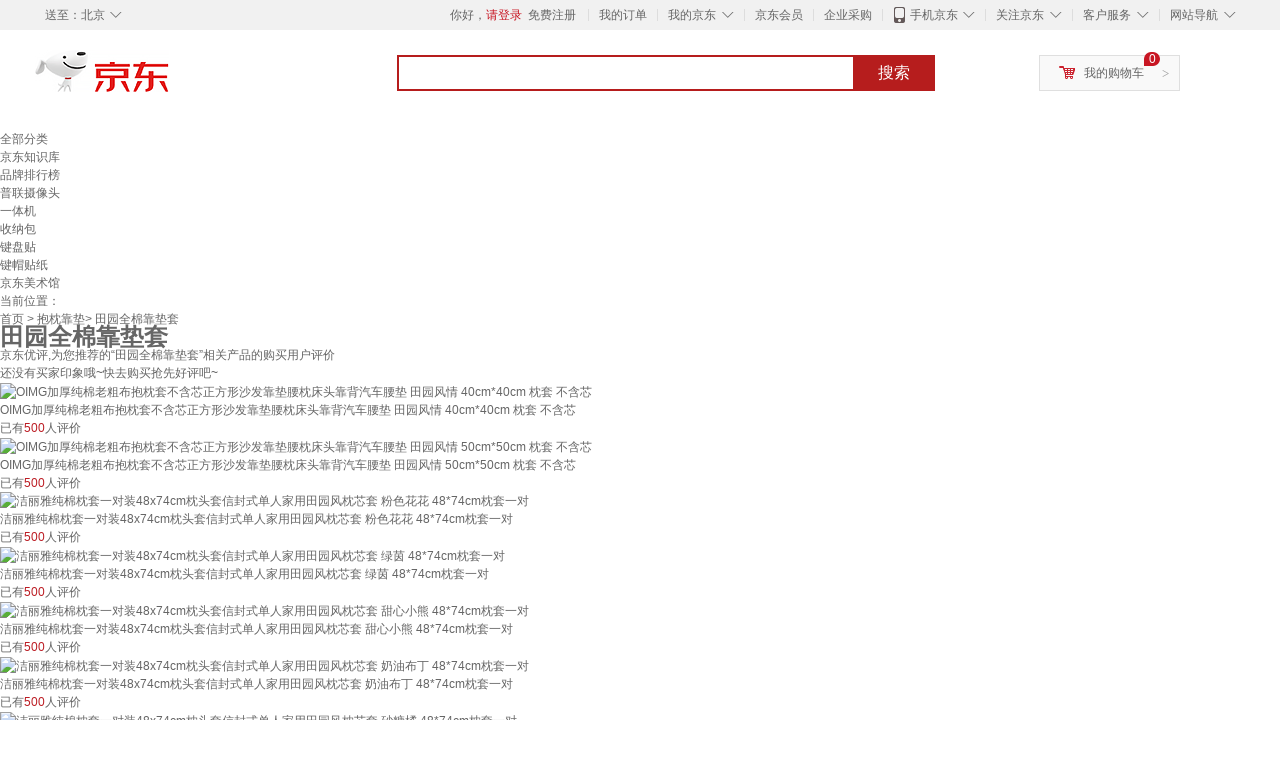

--- FILE ---
content_type: text/html;charset=UTF-8
request_url: https://yp.jd.com/1620ba856f4d52d49cf1.html
body_size: 10740
content:
<!DOCTYPE html>
<html lang="en">
<head>
<meta charset="UTF-8">
<title>【田园全棉靠垫套】田园全棉靠垫套哪款好？看实拍，买好货！- 京东优评</title>
<meta http-equiv="X-UA-Compatible" content="IE=edge, chrome=1">
<meta name="Keywords" content="田园全棉靠垫套，田园全棉靠垫套哪款好，田园全棉靠垫套图片" />
<meta name="description" content="京东JD.COM为您提供专业的田园全棉靠垫套哪款好的优评商品，从田园全棉靠垫套价格、田园全棉靠垫套品牌、图片、好评度等方面精选用户购买评价心得。京东优评，看实拍，买好货！" />
<meta name="mobile-agent" content="format=html5;url=//yp.m.jd.com/1620ba856f4d52d49cf1.html">
<meta name="applicable-device" content="pc">
<link rel="icon" href="//www.jd.com/favicon.ico" mce_href="//www.jd.com/favicon.ico" type="image/x-icon" />
<link rel="canonical" href="//yp.jd.com/1620ba856f4d52d49cf1.html"/>

    <link type="text/css" rel="stylesheet" href="//misc.360buyimg.com/jdf/1.0.0/unit/??ui-base/1.0.0/ui-base.css,shortcut/2.0.0/shortcut.css,global-header/1.0.0/global-header.css,myjd/2.0.0/myjd.css,nav/2.0.0/nav.css,shoppingcart/2.0.0/shoppingcart.css,global-footer/1.0.0/global-footer.css,service/1.0.0/service.css" />
    <link rel="stylesheet" href="//storage.jd.com/swm-stable/seo/pc/0.0.8/static/common/css/base_d4de097.css" />
<script type="text/javascript">window.pageConfig={compatible:!0,jdfVersion:"2.0.0"};</script>
<script type="text/javascript">var sUserAgent=navigator.userAgent.toLowerCase(),bIsIphoneOs="iphone os"==sUserAgent.match(/iphone os/i),bIsMidp="midp"==sUserAgent.match(/midp/i),bIsUc7="rv:1.2.3.4"==sUserAgent.match(/rv:1.2.3.4/i),bIsUc="ucweb"==sUserAgent.match(/ucweb/i),bIsAndroid="android"==sUserAgent.match(/android/i),bIsCE="windows ce"==sUserAgent.match(/windows ce/i),bIsWM="windows mobile"==sUserAgent.match(/windows mobile/i),currentUrl=window.location.href;if(bIsIphoneOs||bIsMidp||bIsUc7||bIsUc||bIsAndroid||bIsCE||bIsWM){var changeUrl="//yp.m.jd"+currentUrl.substring(currentUrl.indexOf(".com"));window.location.replace(changeUrl)}</script>
<script type="text/javascript">window.jdpts={},jdpts._st=(new Date).getTime();</script>




    <link rel="stylesheet" type="text/css" href="//storage.jd.com/swm-stable/seo/pc/0.0.8/static/components/banner/banner_3aa2d80.css" />
    <link rel="stylesheet" type="text/css" href="//storage.jd.com/swm-stable/seo/pc/0.0.8/static/components/targetGo/targetGo_f03a133.css" />
    <link rel="stylesheet" href="//storage.jd.com/swm-stable/seo/pc/0.0.8/widget/navitems/navitems_0281f90.css" />
    <link rel="stylesheet" href="//storage.jd.com/swm-stable/seo/pc/0.0.8/widget/breadcrumb/breadcrumb_8a5a4e9.css" />
    <link rel="stylesheet" href="//storage.jd.com/swm-stable/seo/pc/0.0.8/widget/adManage/adManage_442198c.css" />
    <link rel="stylesheet" href="//storage.jd.com/swm-stable/seo/pc/0.0.8/widget/recommend/recommend_cffe757.css" />
    <link rel="stylesheet" href="//storage.jd.com/swm-stable/seo/pc/0.0.8/widget/favourite/favourite_2361304.css" />
    <link rel="stylesheet" href="//storage.jd.com/swm-stable/seo/pc/0.0.8/widget/more/more_d584b78.css" />
    <link rel="stylesheet" href="//storage.jd.com/swm-stable/seo/pc/0.0.8/widget/moreKeywords/moreKeywords_3850427.css" />
</head>
<body>
<div id="shortcut-2014">
	<div class="w">
    	<ul class="fl">
    		<li class="dorpdown" id="ttbar-mycity"></li>
    	</ul>
    	<ul class="fr">
			<li class="fore1" id="ttbar-login">
				<a href="javascript:login();" class="link-login">你好，请登录</a>&nbsp;&nbsp;<a href="javascript:regist();" class="link-regist style-red">免费注册</a>
			</li>
			<li class="spacer"></li>
			<li class="fore2">
				<div class="dt">
					<a target="_blank" href="//order.jd.com/center/list.action">我的订单</a>
				</div>
			</li>
			<li class="spacer"></li>
			<li class="fore3 dorpdown" id="ttbar-myjd">
				<div class="dt cw-icon">
					<i class="ci-right"><s>◇</s></i>
					<a target="_blank" href="//home.jd.com/">我的京东</a>
				</div>
				<div class="dd dorpdown-layer"></div>
			</li>
			<li class="spacer"></li>
			<li class="fore4" id="ttbar-member">
				<div class="dt">
					<a target="_blank" href="//vip.jd.com/">京东会员</a>
				</div>
			</li>
			<li class="spacer"></li>
			<li class="fore5" id="ttbar-ent">
				<div class="dt">
					<a target="_blank" href="//b.jd.com/">企业采购</a>
				</div>
			</li>
			<li class="spacer"></li>
			<li class="fore6 dorpdown" id="ttbar-apps">
				<div class="dt cw-icon">
					<i class="ci-left"></i>
					<i class="ci-right"><s>◇</s></i>
					<a target="_blank" href="//app.jd.com/">手机京东</a>
				</div>
			</li>
			<li class="spacer"></li>
			<li class="fore7 dorpdown" id="ttbar-atte">
				<div class="dt cw-icon">
					<i class="ci-right"><s>◇</s></i>关注京东
				</div>	
			</li>
			<li class="spacer"></li>
			<li class="fore8 dorpdown" id="ttbar-serv">
				<div class="dt cw-icon">
					<i class="ci-right"><s>◇</s></i>客户服务
				</div>
				<div class="dd dorpdown-layer"></div>
			</li>
			<li class="spacer"></li>
			<li class="fore9 dorpdown" id="ttbar-navs">
				<div class="dt cw-icon">
					<i class="ci-right"><s>◇</s></i>网站导航
				</div>
				<div class="dd dorpdown-layer"></div>
			</li>
    	</ul>
		<span class="clr"></span>
    </div>
</div>
<div id="o-header-2013"><div id="header-2013" style="display:none;"></div></div>
<div class="w">
    <div id="logo-2014">
    	<a href="//www.jd.com/" class="logo">京东</a>
    </div>
    <div id="search-2014" >
		<ul id="shelper" class="hide"></ul>
		<div class="form">
			<input type="text" onkeydown="javascript:if(event.keyCode==13) search('key');" autocomplete="off" id="key" accesskey="s" class="text" />
			<button onclick="search('key');return false;" class="button cw-icon"><i></i>搜索</button>
		</div>
    </div>
    <div id="settleup-2014" class="dorpdown">
		<div class="cw-icon">
			<i class="ci-left"></i>
			<i class="ci-right">&gt;</i>
			<a target="_blank" href="//cart.jd.com/cart.action">我的购物车</a>
		</div>
		<div class="dorpdown-layer">
			<div class="spacer"></div>
			<div id="settleup-content">
				<span class="loading"></span>
			</div>
		</div>
	</div>
    <div id="hotwords-2014"></div>
    <span class="clr"></span>
</div>
<div id="navitems" class="clearfix">
    <ul>
                <li><a target="_blank" href="http://yp.jd.com/sitemap.html">全部分类</a></li>
                <li><a target="_blank" href="http://yp.jd.com/zhishi_sitemap.html">京东知识库</a></li>
                <li><a target="_blank" href="http://yp.jd.com/brand_sitemap.html">品牌排行榜</a></li>
                <li><a target="_blank" href="https://item.jd.com/product/BRV_ljFuuwc9r96pFV2kgQ.html">普联摄像头</a></li>
                <li><a target="_blank" href="https://club.jd.com/remarklist/pAikChMPn_f8isRvQn4s7g.html">一体机</a></li>
                <li><a target="_blank" href="https://club.jd.com/remarklist/we9HIKMISJ2Cg-xdGejsFA.html">收纳包</a></li>
                <li><a target="_blank" href="https://club.jd.com/remarklist/Lq4tUL9t6jVBzo6nQNq06g.html">键盘贴</a></li>
                <li><a target="_blank" href="https://club.jd.com/commentdetail/Lq4tUL9t6jVBzo6nQNq06g_2125c4d26da1353b362075d40ad970a6.html">键帽贴纸</a></li>
                <li><a target="_blank" href="https://museum.jd.com/">京东美术馆</a></li>
            </ul>
</div>
<div class="breadcrumb defineDiv">
    <dl class="brd">
        <dt>当前位置：</dt>
        <dd><a href="/">首页</a> &gt; <a href='//yp.jd.com/list/1620_1621_1633.html'>抱枕靠垫</a>&gt; 田园全棉靠垫套</dd>
    </dl>
</div>
<!--顶部banner通栏-->
<div class="banner-ad-width">
    <div class="banner-ad-top-wrap extra-margin">
    <a href="javascript:void(0);" class="ad-jump" target="_blank">
        <img src="" alt="" id="adTop" class="hide">
    </a>
</div>
</div>
<!--顶部banner通栏--><div class="defineDiv" id="recommend">
	<div class="defineDiv name">
		<h1 class="tag0">
			<span class="span1">
				<span class="span2">
					田园全棉靠垫套
				</span>
			</span>
		</h1>
	</div>
	<p class="tag1">京东优评,为您推荐的“田园全棉靠垫套”相关产品的购买用户评价</p>
	<p class="tag2">
		还没有买家印象哦~快去购买抢先好评吧~
	    </p>
</div><div id="more" class="defineDiv">
		<div class="moreItem">
		<ul class="clearfix">
												<li>
				<div class="item cps-wrap">
					<div class="itemImg">
						<a  target="_blank" title="OIMG加厚纯棉老粗布抱枕套不含芯正方形沙发靠垫腰枕床头靠背汽车腰垫 田园风情 40cm*40cm 枕套 不含芯" href="https://item.jd.com/10057634865958.html">
	                        <img alt="OIMG加厚纯棉老粗布抱枕套不含芯正方形沙发靠垫腰枕床头靠背汽车腰垫 田园风情 40cm*40cm 枕套 不含芯" data-lazy-img-self="//img12.360buyimg.com/n2/jfs/t1/235981/27/14008/208349/65f10bc5F6b64ab55/c3f72f344ef081e2.jpg" class="selfLazy"/>
	                    </a>
					</div>
					<div class="itemName">
						<a  target="_blank" title="OIMG加厚纯棉老粗布抱枕套不含芯正方形沙发靠垫腰枕床头靠背汽车腰垫 田园风情 40cm*40cm 枕套 不含芯" href="https://item.jd.com/10057634865958.html">
	                        <em>OIMG加厚纯棉老粗布抱枕套不含芯正方形沙发靠垫腰枕床头靠背汽车腰垫 田园风情 40cm*40cm 枕套 不含芯</em>
	                    </a>
					</div>
					<div class="price itemPrice" data-sid="10057634865958">
						<div id="moreItemPrice">
							<strong></strong>
						</div>
						<div id="moreItemNum">
							<span>已有<span style='color: #bc1d24;'>500</span>人评价</span>
						</div>
					</div>
				</div>
			</li>
												<li>
				<div class="item cps-wrap">
					<div class="itemImg">
						<a  target="_blank" title="OIMG加厚纯棉老粗布抱枕套不含芯正方形沙发靠垫腰枕床头靠背汽车腰垫 田园风情 50cm*50cm 枕套 不含芯" href="https://item.jd.com/10057634865962.html">
	                        <img alt="OIMG加厚纯棉老粗布抱枕套不含芯正方形沙发靠垫腰枕床头靠背汽车腰垫 田园风情 50cm*50cm 枕套 不含芯" data-lazy-img-self="//img12.360buyimg.com/n2/jfs/t1/235981/27/14008/208349/65f10bc5F6b64ab55/c3f72f344ef081e2.jpg" class="selfLazy"/>
	                    </a>
					</div>
					<div class="itemName">
						<a  target="_blank" title="OIMG加厚纯棉老粗布抱枕套不含芯正方形沙发靠垫腰枕床头靠背汽车腰垫 田园风情 50cm*50cm 枕套 不含芯" href="https://item.jd.com/10057634865962.html">
	                        <em>OIMG加厚纯棉老粗布抱枕套不含芯正方形沙发靠垫腰枕床头靠背汽车腰垫 田园风情 50cm*50cm 枕套 不含芯</em>
	                    </a>
					</div>
					<div class="price itemPrice" data-sid="10057634865962">
						<div id="moreItemPrice">
							<strong></strong>
						</div>
						<div id="moreItemNum">
							<span>已有<span style='color: #bc1d24;'>500</span>人评价</span>
						</div>
					</div>
				</div>
			</li>
												<li>
				<div class="item cps-wrap">
					<div class="itemImg">
						<a  target="_blank" title="洁丽雅纯棉枕套一对装48x74cm枕头套信封式单人家用田园风枕芯套 粉色花花 48*74cm枕套一对" href="https://item.jd.com/10093435034319.html">
	                        <img alt="洁丽雅纯棉枕套一对装48x74cm枕头套信封式单人家用田园风枕芯套 粉色花花 48*74cm枕套一对" data-lazy-img-self="//img12.360buyimg.com/n2/jfs/t1/129562/25/37899/146891/6576d0beF068ed9d1/48e6714c033dd3fd.jpg" class="selfLazy"/>
	                    </a>
					</div>
					<div class="itemName">
						<a  target="_blank" title="洁丽雅纯棉枕套一对装48x74cm枕头套信封式单人家用田园风枕芯套 粉色花花 48*74cm枕套一对" href="https://item.jd.com/10093435034319.html">
	                        <em>洁丽雅纯棉枕套一对装48x74cm枕头套信封式单人家用田园风枕芯套 粉色花花 48*74cm枕套一对</em>
	                    </a>
					</div>
					<div class="price itemPrice" data-sid="10093435034319">
						<div id="moreItemPrice">
							<strong></strong>
						</div>
						<div id="moreItemNum">
							<span>已有<span style='color: #bc1d24;'>500</span>人评价</span>
						</div>
					</div>
				</div>
			</li>
												<li>
				<div class="item cps-wrap">
					<div class="itemImg">
						<a  target="_blank" title="洁丽雅纯棉枕套一对装48x74cm枕头套信封式单人家用田园风枕芯套 绿茵 48*74cm枕套一对" href="https://item.jd.com/10093435003608.html">
	                        <img alt="洁丽雅纯棉枕套一对装48x74cm枕头套信封式单人家用田园风枕芯套 绿茵 48*74cm枕套一对" data-lazy-img-self="//img12.360buyimg.com/n2/jfs/t1/225229/12/7483/146219/6576d008F5abef429/d1d4ff47a3891de8.jpg" class="selfLazy"/>
	                    </a>
					</div>
					<div class="itemName">
						<a  target="_blank" title="洁丽雅纯棉枕套一对装48x74cm枕头套信封式单人家用田园风枕芯套 绿茵 48*74cm枕套一对" href="https://item.jd.com/10093435003608.html">
	                        <em>洁丽雅纯棉枕套一对装48x74cm枕头套信封式单人家用田园风枕芯套 绿茵 48*74cm枕套一对</em>
	                    </a>
					</div>
					<div class="price itemPrice" data-sid="10093435003608">
						<div id="moreItemPrice">
							<strong></strong>
						</div>
						<div id="moreItemNum">
							<span>已有<span style='color: #bc1d24;'>500</span>人评价</span>
						</div>
					</div>
				</div>
			</li>
												<li>
				<div class="item cps-wrap">
					<div class="itemImg">
						<a  target="_blank" title="洁丽雅纯棉枕套一对装48x74cm枕头套信封式单人家用田园风枕芯套 甜心小熊 48*74cm枕套一对" href="https://item.jd.com/10093435034314.html">
	                        <img alt="洁丽雅纯棉枕套一对装48x74cm枕头套信封式单人家用田园风枕芯套 甜心小熊 48*74cm枕套一对" data-lazy-img-self="//img12.360buyimg.com/n2/jfs/t1/231916/31/6957/110675/6576cf81Ffd243fc1/43e7579668dd5ac8.jpg" class="selfLazy"/>
	                    </a>
					</div>
					<div class="itemName">
						<a  target="_blank" title="洁丽雅纯棉枕套一对装48x74cm枕头套信封式单人家用田园风枕芯套 甜心小熊 48*74cm枕套一对" href="https://item.jd.com/10093435034314.html">
	                        <em>洁丽雅纯棉枕套一对装48x74cm枕头套信封式单人家用田园风枕芯套 甜心小熊 48*74cm枕套一对</em>
	                    </a>
					</div>
					<div class="price itemPrice" data-sid="10093435034314">
						<div id="moreItemPrice">
							<strong></strong>
						</div>
						<div id="moreItemNum">
							<span>已有<span style='color: #bc1d24;'>500</span>人评价</span>
						</div>
					</div>
				</div>
			</li>
												<li>
				<div class="item cps-wrap">
					<div class="itemImg">
						<a  target="_blank" title="洁丽雅纯棉枕套一对装48x74cm枕头套信封式单人家用田园风枕芯套 奶油布丁 48*74cm枕套一对" href="https://item.jd.com/10093435003610.html">
	                        <img alt="洁丽雅纯棉枕套一对装48x74cm枕头套信封式单人家用田园风枕芯套 奶油布丁 48*74cm枕套一对" data-lazy-img-self="//img12.360buyimg.com/n2/jfs/t1/231494/31/7097/120169/6576cfd4Fca7d2e05/61a7425a3d98c473.jpg" class="selfLazy"/>
	                    </a>
					</div>
					<div class="itemName">
						<a  target="_blank" title="洁丽雅纯棉枕套一对装48x74cm枕头套信封式单人家用田园风枕芯套 奶油布丁 48*74cm枕套一对" href="https://item.jd.com/10093435003610.html">
	                        <em>洁丽雅纯棉枕套一对装48x74cm枕头套信封式单人家用田园风枕芯套 奶油布丁 48*74cm枕套一对</em>
	                    </a>
					</div>
					<div class="price itemPrice" data-sid="10093435003610">
						<div id="moreItemPrice">
							<strong></strong>
						</div>
						<div id="moreItemNum">
							<span>已有<span style='color: #bc1d24;'>500</span>人评价</span>
						</div>
					</div>
				</div>
			</li>
												<li>
				<div class="item cps-wrap">
					<div class="itemImg">
						<a  target="_blank" title="洁丽雅纯棉枕套一对装48x74cm枕头套信封式单人家用田园风枕芯套 砂糖橘 48*74cm枕套一对" href="https://item.jd.com/10093435034311.html">
	                        <img alt="洁丽雅纯棉枕套一对装48x74cm枕头套信封式单人家用田园风枕芯套 砂糖橘 48*74cm枕套一对" data-lazy-img-self="//img12.360buyimg.com/n2/jfs/t1/237572/16/6091/147546/6576cfbdF349d8856/b8c0e8a3f870bfab.jpg" class="selfLazy"/>
	                    </a>
					</div>
					<div class="itemName">
						<a  target="_blank" title="洁丽雅纯棉枕套一对装48x74cm枕头套信封式单人家用田园风枕芯套 砂糖橘 48*74cm枕套一对" href="https://item.jd.com/10093435034311.html">
	                        <em>洁丽雅纯棉枕套一对装48x74cm枕头套信封式单人家用田园风枕芯套 砂糖橘 48*74cm枕套一对</em>
	                    </a>
					</div>
					<div class="price itemPrice" data-sid="10093435034311">
						<div id="moreItemPrice">
							<strong></strong>
						</div>
						<div id="moreItemNum">
							<span>已有<span style='color: #bc1d24;'>500</span>人评价</span>
						</div>
					</div>
				</div>
			</li>
												<li>
				<div class="item cps-wrap">
					<div class="itemImg">
						<a  target="_blank" title="Ekelund 抱枕瑞典美式田园纯棉提花腰枕客厅沙发靠垫含芯可拆洗抱枕套 罗斯玛 30*50cm含芯" href="https://item.jd.com/26604208002.html">
	                        <img alt="Ekelund 抱枕瑞典美式田园纯棉提花腰枕客厅沙发靠垫含芯可拆洗抱枕套 罗斯玛 30*50cm含芯" data-lazy-img-self="//img12.360buyimg.com/n2/jfs/t1/385449/30/2640/310022/6959d6b8F212db38b/c248f746ac1e428b.jpg" class="selfLazy"/>
	                    </a>
					</div>
					<div class="itemName">
						<a  target="_blank" title="Ekelund 抱枕瑞典美式田园纯棉提花腰枕客厅沙发靠垫含芯可拆洗抱枕套 罗斯玛 30*50cm含芯" href="https://item.jd.com/26604208002.html">
	                        <em>Ekelund 抱枕瑞典美式田园纯棉提花腰枕客厅沙发靠垫含芯可拆洗抱枕套 罗斯玛 30*50cm含芯</em>
	                    </a>
					</div>
					<div class="price itemPrice" data-sid="26604208002">
						<div id="moreItemPrice">
							<strong></strong>
						</div>
						<div id="moreItemNum">
							<span>已有<span style='color: #bc1d24;'>500</span>人评价</span>
						</div>
					</div>
				</div>
			</li>
												<li>
				<div class="item cps-wrap">
					<div class="itemImg">
						<a  target="_blank" title="Ekelund 抱枕瑞典美式田园纯棉提花腰枕客厅沙发靠垫含芯可拆洗抱枕套 安博洛 30*50cm含芯" href="https://item.jd.com/26604208001.html">
	                        <img alt="Ekelund 抱枕瑞典美式田园纯棉提花腰枕客厅沙发靠垫含芯可拆洗抱枕套 安博洛 30*50cm含芯" data-lazy-img-self="//img12.360buyimg.com/n2/jfs/t1/381413/17/15497/302376/6959d6b3Ff9ded65c/de991bc10f30189c.jpg" class="selfLazy"/>
	                    </a>
					</div>
					<div class="itemName">
						<a  target="_blank" title="Ekelund 抱枕瑞典美式田园纯棉提花腰枕客厅沙发靠垫含芯可拆洗抱枕套 安博洛 30*50cm含芯" href="https://item.jd.com/26604208001.html">
	                        <em>Ekelund 抱枕瑞典美式田园纯棉提花腰枕客厅沙发靠垫含芯可拆洗抱枕套 安博洛 30*50cm含芯</em>
	                    </a>
					</div>
					<div class="price itemPrice" data-sid="26604208001">
						<div id="moreItemPrice">
							<strong></strong>
						</div>
						<div id="moreItemNum">
							<span>已有<span style='color: #bc1d24;'>500</span>人评价</span>
						</div>
					</div>
				</div>
			</li>
												<li>
				<div class="item cps-wrap">
					<div class="itemImg">
						<a  target="_blank" title="Ekelund 抱枕瑞典美式田园纯棉提花腰枕客厅沙发靠垫含芯可拆洗抱枕套 安博洛 45*45cm含芯" href="https://item.jd.com/65364123811.html">
	                        <img alt="Ekelund 抱枕瑞典美式田园纯棉提花腰枕客厅沙发靠垫含芯可拆洗抱枕套 安博洛 45*45cm含芯" data-lazy-img-self="//img12.360buyimg.com/n2/jfs/t1/381413/17/15497/302376/6959d6b3Ff9ded65c/de991bc10f30189c.jpg" class="selfLazy"/>
	                    </a>
					</div>
					<div class="itemName">
						<a  target="_blank" title="Ekelund 抱枕瑞典美式田园纯棉提花腰枕客厅沙发靠垫含芯可拆洗抱枕套 安博洛 45*45cm含芯" href="https://item.jd.com/65364123811.html">
	                        <em>Ekelund 抱枕瑞典美式田园纯棉提花腰枕客厅沙发靠垫含芯可拆洗抱枕套 安博洛 45*45cm含芯</em>
	                    </a>
					</div>
					<div class="price itemPrice" data-sid="65364123811">
						<div id="moreItemPrice">
							<strong></strong>
						</div>
						<div id="moreItemNum">
							<span>已有<span style='color: #bc1d24;'>500</span>人评价</span>
						</div>
					</div>
				</div>
			</li>
												<li>
				<div class="item cps-wrap">
					<div class="itemImg">
						<a  target="_blank" title="Ekelund 抱枕瑞典美式田园纯棉提花腰枕客厅沙发靠垫含芯可拆洗抱枕套 安博洛 30*50cm不含芯" href="https://item.jd.com/26606188123.html">
	                        <img alt="Ekelund 抱枕瑞典美式田园纯棉提花腰枕客厅沙发靠垫含芯可拆洗抱枕套 安博洛 30*50cm不含芯" data-lazy-img-self="//img12.360buyimg.com/n2/jfs/t1/381413/17/15497/302376/6959d6b3Ff9ded65c/de991bc10f30189c.jpg" class="selfLazy"/>
	                    </a>
					</div>
					<div class="itemName">
						<a  target="_blank" title="Ekelund 抱枕瑞典美式田园纯棉提花腰枕客厅沙发靠垫含芯可拆洗抱枕套 安博洛 30*50cm不含芯" href="https://item.jd.com/26606188123.html">
	                        <em>Ekelund 抱枕瑞典美式田园纯棉提花腰枕客厅沙发靠垫含芯可拆洗抱枕套 安博洛 30*50cm不含芯</em>
	                    </a>
					</div>
					<div class="price itemPrice" data-sid="26606188123">
						<div id="moreItemPrice">
							<strong></strong>
						</div>
						<div id="moreItemNum">
							<span>已有<span style='color: #bc1d24;'>500</span>人评价</span>
						</div>
					</div>
				</div>
			</li>
												<li>
				<div class="item cps-wrap">
					<div class="itemImg">
						<a  target="_blank" title="Ekelund 抱枕瑞典美式田园纯棉提花腰枕客厅沙发靠垫含芯可拆洗抱枕套 罗斯玛 45X45cm不含芯" href="https://item.jd.com/43735957711.html">
	                        <img alt="Ekelund 抱枕瑞典美式田园纯棉提花腰枕客厅沙发靠垫含芯可拆洗抱枕套 罗斯玛 45X45cm不含芯" data-lazy-img-self="//img12.360buyimg.com/n2/jfs/t1/385449/30/2640/310022/6959d6b8F212db38b/c248f746ac1e428b.jpg" class="selfLazy"/>
	                    </a>
					</div>
					<div class="itemName">
						<a  target="_blank" title="Ekelund 抱枕瑞典美式田园纯棉提花腰枕客厅沙发靠垫含芯可拆洗抱枕套 罗斯玛 45X45cm不含芯" href="https://item.jd.com/43735957711.html">
	                        <em>Ekelund 抱枕瑞典美式田园纯棉提花腰枕客厅沙发靠垫含芯可拆洗抱枕套 罗斯玛 45X45cm不含芯</em>
	                    </a>
					</div>
					<div class="price itemPrice" data-sid="43735957711">
						<div id="moreItemPrice">
							<strong></strong>
						</div>
						<div id="moreItemNum">
							<span>已有<span style='color: #bc1d24;'>500</span>人评价</span>
						</div>
					</div>
				</div>
			</li>
												<li>
				<div class="item cps-wrap">
					<div class="itemImg">
						<a  target="_blank" title="Ekelund 抱枕瑞典美式田园纯棉提花腰枕客厅沙发靠垫含芯可拆洗抱枕套 罗斯玛 45*45cm含芯" href="https://item.jd.com/65364123812.html">
	                        <img alt="Ekelund 抱枕瑞典美式田园纯棉提花腰枕客厅沙发靠垫含芯可拆洗抱枕套 罗斯玛 45*45cm含芯" data-lazy-img-self="//img12.360buyimg.com/n2/jfs/t1/385449/30/2640/310022/6959d6b8F212db38b/c248f746ac1e428b.jpg" class="selfLazy"/>
	                    </a>
					</div>
					<div class="itemName">
						<a  target="_blank" title="Ekelund 抱枕瑞典美式田园纯棉提花腰枕客厅沙发靠垫含芯可拆洗抱枕套 罗斯玛 45*45cm含芯" href="https://item.jd.com/65364123812.html">
	                        <em>Ekelund 抱枕瑞典美式田园纯棉提花腰枕客厅沙发靠垫含芯可拆洗抱枕套 罗斯玛 45*45cm含芯</em>
	                    </a>
					</div>
					<div class="price itemPrice" data-sid="65364123812">
						<div id="moreItemPrice">
							<strong></strong>
						</div>
						<div id="moreItemNum">
							<span>已有<span style='color: #bc1d24;'>500</span>人评价</span>
						</div>
					</div>
				</div>
			</li>
												<li>
				<div class="item cps-wrap">
					<div class="itemImg">
						<a  target="_blank" title="Ekelund 抱枕瑞典美式田园纯棉提花腰枕客厅沙发靠垫含芯可拆洗抱枕套 罗斯玛 30*50cm不含芯" href="https://item.jd.com/26606188124.html">
	                        <img alt="Ekelund 抱枕瑞典美式田园纯棉提花腰枕客厅沙发靠垫含芯可拆洗抱枕套 罗斯玛 30*50cm不含芯" data-lazy-img-self="//img12.360buyimg.com/n2/jfs/t1/385449/30/2640/310022/6959d6b8F212db38b/c248f746ac1e428b.jpg" class="selfLazy"/>
	                    </a>
					</div>
					<div class="itemName">
						<a  target="_blank" title="Ekelund 抱枕瑞典美式田园纯棉提花腰枕客厅沙发靠垫含芯可拆洗抱枕套 罗斯玛 30*50cm不含芯" href="https://item.jd.com/26606188124.html">
	                        <em>Ekelund 抱枕瑞典美式田园纯棉提花腰枕客厅沙发靠垫含芯可拆洗抱枕套 罗斯玛 30*50cm不含芯</em>
	                    </a>
					</div>
					<div class="price itemPrice" data-sid="26606188124">
						<div id="moreItemPrice">
							<strong></strong>
						</div>
						<div id="moreItemNum">
							<span>已有<span style='color: #bc1d24;'>500</span>人评价</span>
						</div>
					</div>
				</div>
			</li>
												<li>
				<div class="item cps-wrap">
					<div class="itemImg">
						<a  target="_blank" title="Ekelund 抱枕瑞典美式田园纯棉提花腰枕客厅沙发靠垫含芯可拆洗抱枕套 安博洛 45X45cm不含芯" href="https://item.jd.com/43735957709.html">
	                        <img alt="Ekelund 抱枕瑞典美式田园纯棉提花腰枕客厅沙发靠垫含芯可拆洗抱枕套 安博洛 45X45cm不含芯" data-lazy-img-self="//img12.360buyimg.com/n2/jfs/t1/381413/17/15497/302376/6959d6b3Ff9ded65c/de991bc10f30189c.jpg" class="selfLazy"/>
	                    </a>
					</div>
					<div class="itemName">
						<a  target="_blank" title="Ekelund 抱枕瑞典美式田园纯棉提花腰枕客厅沙发靠垫含芯可拆洗抱枕套 安博洛 45X45cm不含芯" href="https://item.jd.com/43735957709.html">
	                        <em>Ekelund 抱枕瑞典美式田园纯棉提花腰枕客厅沙发靠垫含芯可拆洗抱枕套 安博洛 45X45cm不含芯</em>
	                    </a>
					</div>
					<div class="price itemPrice" data-sid="43735957709">
						<div id="moreItemPrice">
							<strong></strong>
						</div>
						<div id="moreItemNum">
							<span>已有<span style='color: #bc1d24;'>500</span>人评价</span>
						</div>
					</div>
				</div>
			</li>
												<li>
				<div class="item cps-wrap">
					<div class="itemImg">
						<a  target="_blank" title="OIMG纯棉床头枕头长方形抱枕套沙发靠垫套不含芯靠背长条枕客厅靠枕套 田园 单只 30cm*50cm 含芯" href="https://item.jd.com/10085508988320.html">
	                        <img alt="OIMG纯棉床头枕头长方形抱枕套沙发靠垫套不含芯靠背长条枕客厅靠枕套 田园 单只 30cm*50cm 含芯" data-lazy-img-self="//img12.360buyimg.com/n2/jfs/t1/222037/38/35592/193151/64fb2cd7Fa5d2a1b9/c858556d002253e4.jpg" class="selfLazy"/>
	                    </a>
					</div>
					<div class="itemName">
						<a  target="_blank" title="OIMG纯棉床头枕头长方形抱枕套沙发靠垫套不含芯靠背长条枕客厅靠枕套 田园 单只 30cm*50cm 含芯" href="https://item.jd.com/10085508988320.html">
	                        <em>OIMG纯棉床头枕头长方形抱枕套沙发靠垫套不含芯靠背长条枕客厅靠枕套 田园 单只 30cm*50cm 含芯</em>
	                    </a>
					</div>
					<div class="price itemPrice" data-sid="10085508988320">
						<div id="moreItemPrice">
							<strong></strong>
						</div>
						<div id="moreItemNum">
							<span>已有<span style='color: #bc1d24;'>200</span>人评价</span>
						</div>
					</div>
				</div>
			</li>
												<li>
				<div class="item cps-wrap">
					<div class="itemImg">
						<a  target="_blank" title="OIMG纯棉床头枕头长方形抱枕套沙发靠垫套不含芯靠背长条枕客厅靠枕套 田园 单只 60cm*90cm 抱枕套 不含芯" href="https://item.jd.com/10102917613435.html">
	                        <img alt="OIMG纯棉床头枕头长方形抱枕套沙发靠垫套不含芯靠背长条枕客厅靠枕套 田园 单只 60cm*90cm 抱枕套 不含芯" data-lazy-img-self="//img12.360buyimg.com/n2/jfs/t1/222037/38/35592/193151/64fb2cd7Fa5d2a1b9/c858556d002253e4.jpg" class="selfLazy"/>
	                    </a>
					</div>
					<div class="itemName">
						<a  target="_blank" title="OIMG纯棉床头枕头长方形抱枕套沙发靠垫套不含芯靠背长条枕客厅靠枕套 田园 单只 60cm*90cm 抱枕套 不含芯" href="https://item.jd.com/10102917613435.html">
	                        <em>OIMG纯棉床头枕头长方形抱枕套沙发靠垫套不含芯靠背长条枕客厅靠枕套 田园 单只 60cm*90cm 抱枕套 不含芯</em>
	                    </a>
					</div>
					<div class="price itemPrice" data-sid="10102917613435">
						<div id="moreItemPrice">
							<strong></strong>
						</div>
						<div id="moreItemNum">
							<span>已有<span style='color: #bc1d24;'>200</span>人评价</span>
						</div>
					</div>
				</div>
			</li>
												<li>
				<div class="item cps-wrap">
					<div class="itemImg">
						<a  target="_blank" title="OIMG纯棉床头枕头长方形抱枕套沙发靠垫套不含芯靠背长条枕客厅靠枕套 田园 单只 40cm*70cm 抱枕套 不含芯" href="https://item.jd.com/10102917613434.html">
	                        <img alt="OIMG纯棉床头枕头长方形抱枕套沙发靠垫套不含芯靠背长条枕客厅靠枕套 田园 单只 40cm*70cm 抱枕套 不含芯" data-lazy-img-self="//img12.360buyimg.com/n2/jfs/t1/222037/38/35592/193151/64fb2cd7Fa5d2a1b9/c858556d002253e4.jpg" class="selfLazy"/>
	                    </a>
					</div>
					<div class="itemName">
						<a  target="_blank" title="OIMG纯棉床头枕头长方形抱枕套沙发靠垫套不含芯靠背长条枕客厅靠枕套 田园 单只 40cm*70cm 抱枕套 不含芯" href="https://item.jd.com/10102917613434.html">
	                        <em>OIMG纯棉床头枕头长方形抱枕套沙发靠垫套不含芯靠背长条枕客厅靠枕套 田园 单只 40cm*70cm 抱枕套 不含芯</em>
	                    </a>
					</div>
					<div class="price itemPrice" data-sid="10102917613434">
						<div id="moreItemPrice">
							<strong></strong>
						</div>
						<div id="moreItemNum">
							<span>已有<span style='color: #bc1d24;'>200</span>人评价</span>
						</div>
					</div>
				</div>
			</li>
												<li>
				<div class="item cps-wrap">
					<div class="itemImg">
						<a  target="_blank" title="OIMG纯棉床头枕头长方形抱枕套沙发靠垫套不含芯靠背长条枕客厅靠枕套 田园 单只 60cm*80cm 抱枕套不含芯" href="https://item.jd.com/10085508988319.html">
	                        <img alt="OIMG纯棉床头枕头长方形抱枕套沙发靠垫套不含芯靠背长条枕客厅靠枕套 田园 单只 60cm*80cm 抱枕套不含芯" data-lazy-img-self="//img12.360buyimg.com/n2/jfs/t1/222037/38/35592/193151/64fb2cd7Fa5d2a1b9/c858556d002253e4.jpg" class="selfLazy"/>
	                    </a>
					</div>
					<div class="itemName">
						<a  target="_blank" title="OIMG纯棉床头枕头长方形抱枕套沙发靠垫套不含芯靠背长条枕客厅靠枕套 田园 单只 60cm*80cm 抱枕套不含芯" href="https://item.jd.com/10085508988319.html">
	                        <em>OIMG纯棉床头枕头长方形抱枕套沙发靠垫套不含芯靠背长条枕客厅靠枕套 田园 单只 60cm*80cm 抱枕套不含芯</em>
	                    </a>
					</div>
					<div class="price itemPrice" data-sid="10085508988319">
						<div id="moreItemPrice">
							<strong></strong>
						</div>
						<div id="moreItemNum">
							<span>已有<span style='color: #bc1d24;'>200</span>人评价</span>
						</div>
					</div>
				</div>
			</li>
												<li>
				<div class="item cps-wrap">
					<div class="itemImg">
						<a  target="_blank" title="OIMG纯棉床头枕头长方形抱枕套沙发靠垫套不含芯靠背长条枕客厅靠枕套 田园 单只 40cm*60cm 抱枕套 不含芯" href="https://item.jd.com/10085508988317.html">
	                        <img alt="OIMG纯棉床头枕头长方形抱枕套沙发靠垫套不含芯靠背长条枕客厅靠枕套 田园 单只 40cm*60cm 抱枕套 不含芯" data-lazy-img-self="//img12.360buyimg.com/n2/jfs/t1/222037/38/35592/193151/64fb2cd7Fa5d2a1b9/c858556d002253e4.jpg" class="selfLazy"/>
	                    </a>
					</div>
					<div class="itemName">
						<a  target="_blank" title="OIMG纯棉床头枕头长方形抱枕套沙发靠垫套不含芯靠背长条枕客厅靠枕套 田园 单只 40cm*60cm 抱枕套 不含芯" href="https://item.jd.com/10085508988317.html">
	                        <em>OIMG纯棉床头枕头长方形抱枕套沙发靠垫套不含芯靠背长条枕客厅靠枕套 田园 单只 40cm*60cm 抱枕套 不含芯</em>
	                    </a>
					</div>
					<div class="price itemPrice" data-sid="10085508988317">
						<div id="moreItemPrice">
							<strong></strong>
						</div>
						<div id="moreItemNum">
							<span>已有<span style='color: #bc1d24;'>200</span>人评价</span>
						</div>
					</div>
				</div>
			</li>
												<li>
				<div class="item cps-wrap">
					<div class="itemImg">
						<a  target="_blank" title="OIMG纯棉床头枕头长方形抱枕套沙发靠垫套不含芯靠背长条枕客厅靠枕套 田园 单只 50cm*70cm 含芯" href="https://item.jd.com/10085508988322.html">
	                        <img alt="OIMG纯棉床头枕头长方形抱枕套沙发靠垫套不含芯靠背长条枕客厅靠枕套 田园 单只 50cm*70cm 含芯" data-lazy-img-self="//img12.360buyimg.com/n2/jfs/t1/222037/38/35592/193151/64fb2cd7Fa5d2a1b9/c858556d002253e4.jpg" class="selfLazy"/>
	                    </a>
					</div>
					<div class="itemName">
						<a  target="_blank" title="OIMG纯棉床头枕头长方形抱枕套沙发靠垫套不含芯靠背长条枕客厅靠枕套 田园 单只 50cm*70cm 含芯" href="https://item.jd.com/10085508988322.html">
	                        <em>OIMG纯棉床头枕头长方形抱枕套沙发靠垫套不含芯靠背长条枕客厅靠枕套 田园 单只 50cm*70cm 含芯</em>
	                    </a>
					</div>
					<div class="price itemPrice" data-sid="10085508988322">
						<div id="moreItemPrice">
							<strong></strong>
						</div>
						<div id="moreItemNum">
							<span>已有<span style='color: #bc1d24;'>200</span>人评价</span>
						</div>
					</div>
				</div>
			</li>
												<li>
				<div class="item cps-wrap">
					<div class="itemImg">
						<a  target="_blank" title="香芋谷色卡通抱枕田园棉麻靠垫美式布艺靠枕套腰靠垫 米黄棉麻 娃娃 44cm*32cm 含枕芯" href="https://item.jd.com/14543698613.html">
	                        <img alt="香芋谷色卡通抱枕田园棉麻靠垫美式布艺靠枕套腰靠垫 米黄棉麻 娃娃 44cm*32cm 含枕芯" data-lazy-img-self="//img12.360buyimg.com/n2/jfs/t5581/125/8283888406/93900/e9431e8d/5979a1c9N4685b334.jpg" class="selfLazy"/>
	                    </a>
					</div>
					<div class="itemName">
						<a  target="_blank" title="香芋谷色卡通抱枕田园棉麻靠垫美式布艺靠枕套腰靠垫 米黄棉麻 娃娃 44cm*32cm 含枕芯" href="https://item.jd.com/14543698613.html">
	                        <em>香芋谷色卡通抱枕田园棉麻靠垫美式布艺靠枕套腰靠垫 米黄棉麻 娃娃 44cm*32cm 含枕芯</em>
	                    </a>
					</div>
					<div class="price itemPrice" data-sid="14543698613">
						<div id="moreItemPrice">
							<strong></strong>
						</div>
						<div id="moreItemNum">
							<span>已有<span style='color: #bc1d24;'>200</span>人评价</span>
						</div>
					</div>
				</div>
			</li>
												<li>
				<div class="item cps-wrap">
					<div class="itemImg">
						<a  target="_blank" title="香芋谷色卡通抱枕田园棉麻靠垫美式布艺靠枕套腰靠垫 奶茶色蜂巢布 猫咪 44cm*32cm 含枕芯" href="https://item.jd.com/14543698622.html">
	                        <img alt="香芋谷色卡通抱枕田园棉麻靠垫美式布艺靠枕套腰靠垫 奶茶色蜂巢布 猫咪 44cm*32cm 含枕芯" data-lazy-img-self="//img12.360buyimg.com/n2/jfs/t5791/74/8354457452/86228/918a75b5/5979a220N22dc05d5.jpg" class="selfLazy"/>
	                    </a>
					</div>
					<div class="itemName">
						<a  target="_blank" title="香芋谷色卡通抱枕田园棉麻靠垫美式布艺靠枕套腰靠垫 奶茶色蜂巢布 猫咪 44cm*32cm 含枕芯" href="https://item.jd.com/14543698622.html">
	                        <em>香芋谷色卡通抱枕田园棉麻靠垫美式布艺靠枕套腰靠垫 奶茶色蜂巢布 猫咪 44cm*32cm 含枕芯</em>
	                    </a>
					</div>
					<div class="price itemPrice" data-sid="14543698622">
						<div id="moreItemPrice">
							<strong></strong>
						</div>
						<div id="moreItemNum">
							<span>已有<span style='color: #bc1d24;'>200</span>人评价</span>
						</div>
					</div>
				</div>
			</li>
												<li>
				<div class="item cps-wrap">
					<div class="itemImg">
						<a  target="_blank" title="香芋谷色卡通抱枕田园棉麻靠垫美式布艺靠枕套腰靠垫 米黄棉麻 娃娃 60cm*50cm不含枕芯" href="https://item.jd.com/14988593187.html">
	                        <img alt="香芋谷色卡通抱枕田园棉麻靠垫美式布艺靠枕套腰靠垫 米黄棉麻 娃娃 60cm*50cm不含枕芯" data-lazy-img-self="//img12.360buyimg.com/n2/jfs/t5581/125/8283888406/93900/e9431e8d/5979a1c9N4685b334.jpg" class="selfLazy"/>
	                    </a>
					</div>
					<div class="itemName">
						<a  target="_blank" title="香芋谷色卡通抱枕田园棉麻靠垫美式布艺靠枕套腰靠垫 米黄棉麻 娃娃 60cm*50cm不含枕芯" href="https://item.jd.com/14988593187.html">
	                        <em>香芋谷色卡通抱枕田园棉麻靠垫美式布艺靠枕套腰靠垫 米黄棉麻 娃娃 60cm*50cm不含枕芯</em>
	                    </a>
					</div>
					<div class="price itemPrice" data-sid="14988593187">
						<div id="moreItemPrice">
							<strong></strong>
						</div>
						<div id="moreItemNum">
							<span>已有<span style='color: #bc1d24;'>200</span>人评价</span>
						</div>
					</div>
				</div>
			</li>
												<li>
				<div class="item cps-wrap">
					<div class="itemImg">
						<a  target="_blank" title="香芋谷色卡通抱枕田园棉麻靠垫美式布艺靠枕套腰靠垫 米黄色棉麻 木马 44cm*32cm 含枕芯" href="https://item.jd.com/14543698635.html">
	                        <img alt="香芋谷色卡通抱枕田园棉麻靠垫美式布艺靠枕套腰靠垫 米黄色棉麻 木马 44cm*32cm 含枕芯" data-lazy-img-self="//img12.360buyimg.com/n2/jfs/t5608/114/8362868057/89184/473e3af3/5979a2a7Nb5b26176.jpg" class="selfLazy"/>
	                    </a>
					</div>
					<div class="itemName">
						<a  target="_blank" title="香芋谷色卡通抱枕田园棉麻靠垫美式布艺靠枕套腰靠垫 米黄色棉麻 木马 44cm*32cm 含枕芯" href="https://item.jd.com/14543698635.html">
	                        <em>香芋谷色卡通抱枕田园棉麻靠垫美式布艺靠枕套腰靠垫 米黄色棉麻 木马 44cm*32cm 含枕芯</em>
	                    </a>
					</div>
					<div class="price itemPrice" data-sid="14543698635">
						<div id="moreItemPrice">
							<strong></strong>
						</div>
						<div id="moreItemNum">
							<span>已有<span style='color: #bc1d24;'>200</span>人评价</span>
						</div>
					</div>
				</div>
			</li>
												<li>
				<div class="item cps-wrap">
					<div class="itemImg">
						<a  target="_blank" title="香芋谷色卡通抱枕田园棉麻靠垫美式布艺靠枕套腰靠垫 奶茶色蜂巢布 猫咪 44cm*32cm 不含枕芯" href="https://item.jd.com/14543698628.html">
	                        <img alt="香芋谷色卡通抱枕田园棉麻靠垫美式布艺靠枕套腰靠垫 奶茶色蜂巢布 猫咪 44cm*32cm 不含枕芯" data-lazy-img-self="//img12.360buyimg.com/n2/jfs/t5791/74/8354457452/86228/918a75b5/5979a220N22dc05d5.jpg" class="selfLazy"/>
	                    </a>
					</div>
					<div class="itemName">
						<a  target="_blank" title="香芋谷色卡通抱枕田园棉麻靠垫美式布艺靠枕套腰靠垫 奶茶色蜂巢布 猫咪 44cm*32cm 不含枕芯" href="https://item.jd.com/14543698628.html">
	                        <em>香芋谷色卡通抱枕田园棉麻靠垫美式布艺靠枕套腰靠垫 奶茶色蜂巢布 猫咪 44cm*32cm 不含枕芯</em>
	                    </a>
					</div>
					<div class="price itemPrice" data-sid="14543698628">
						<div id="moreItemPrice">
							<strong></strong>
						</div>
						<div id="moreItemNum">
							<span>已有<span style='color: #bc1d24;'>200</span>人评价</span>
						</div>
					</div>
				</div>
			</li>
												<li>
				<div class="item cps-wrap">
					<div class="itemImg">
						<a  target="_blank" title="香芋谷色卡通抱枕田园棉麻靠垫美式布艺靠枕套腰靠垫 米黄色棉麻 木马 44cm*32cm 不含枕芯" href="https://item.jd.com/14543698625.html">
	                        <img alt="香芋谷色卡通抱枕田园棉麻靠垫美式布艺靠枕套腰靠垫 米黄色棉麻 木马 44cm*32cm 不含枕芯" data-lazy-img-self="//img12.360buyimg.com/n2/jfs/t5608/114/8362868057/89184/473e3af3/5979a2a7Nb5b26176.jpg" class="selfLazy"/>
	                    </a>
					</div>
					<div class="itemName">
						<a  target="_blank" title="香芋谷色卡通抱枕田园棉麻靠垫美式布艺靠枕套腰靠垫 米黄色棉麻 木马 44cm*32cm 不含枕芯" href="https://item.jd.com/14543698625.html">
	                        <em>香芋谷色卡通抱枕田园棉麻靠垫美式布艺靠枕套腰靠垫 米黄色棉麻 木马 44cm*32cm 不含枕芯</em>
	                    </a>
					</div>
					<div class="price itemPrice" data-sid="14543698625">
						<div id="moreItemPrice">
							<strong></strong>
						</div>
						<div id="moreItemNum">
							<span>已有<span style='color: #bc1d24;'>200</span>人评价</span>
						</div>
					</div>
				</div>
			</li>
												<li>
				<div class="item cps-wrap">
					<div class="itemImg">
						<a  target="_blank" title="香芋谷色卡通抱枕田园棉麻靠垫美式布艺靠枕套腰靠垫 奶茶色蜂巢布 娃娃 44cm*32cm 不含枕芯" href="https://item.jd.com/14543698631.html">
	                        <img alt="香芋谷色卡通抱枕田园棉麻靠垫美式布艺靠枕套腰靠垫 奶茶色蜂巢布 娃娃 44cm*32cm 不含枕芯" data-lazy-img-self="//img12.360buyimg.com/n2/jfs/t7051/223/781403476/69885/113b305e/5979a1dcN80c773fb.jpg" class="selfLazy"/>
	                    </a>
					</div>
					<div class="itemName">
						<a  target="_blank" title="香芋谷色卡通抱枕田园棉麻靠垫美式布艺靠枕套腰靠垫 奶茶色蜂巢布 娃娃 44cm*32cm 不含枕芯" href="https://item.jd.com/14543698631.html">
	                        <em>香芋谷色卡通抱枕田园棉麻靠垫美式布艺靠枕套腰靠垫 奶茶色蜂巢布 娃娃 44cm*32cm 不含枕芯</em>
	                    </a>
					</div>
					<div class="price itemPrice" data-sid="14543698631">
						<div id="moreItemPrice">
							<strong></strong>
						</div>
						<div id="moreItemNum">
							<span>已有<span style='color: #bc1d24;'>200</span>人评价</span>
						</div>
					</div>
				</div>
			</li>
												<li>
				<div class="item cps-wrap">
					<div class="itemImg">
						<a  target="_blank" title="素莎抱枕沙发靠垫办公室腰枕棉麻小碎花美式乡村 绿色小碎花【抱枕】 60*60cm【抱枕套+枕芯】" href="https://item.jd.com/40055582479.html">
	                        <img alt="素莎抱枕沙发靠垫办公室腰枕棉麻小碎花美式乡村 绿色小碎花【抱枕】 60*60cm【抱枕套+枕芯】" data-lazy-img-self="//img12.360buyimg.com/n2/jfs/t1/239972/40/15280/163209/66dacf8aF0374467e/aa7a556fd2b05cba.jpg" class="selfLazy"/>
	                    </a>
					</div>
					<div class="itemName">
						<a  target="_blank" title="素莎抱枕沙发靠垫办公室腰枕棉麻小碎花美式乡村 绿色小碎花【抱枕】 60*60cm【抱枕套+枕芯】" href="https://item.jd.com/40055582479.html">
	                        <em>素莎抱枕沙发靠垫办公室腰枕棉麻小碎花美式乡村 绿色小碎花【抱枕】 60*60cm【抱枕套+枕芯】</em>
	                    </a>
					</div>
					<div class="price itemPrice" data-sid="40055582479">
						<div id="moreItemPrice">
							<strong></strong>
						</div>
						<div id="moreItemNum">
							<span>已有<span style='color: #bc1d24;'>100</span>人评价</span>
						</div>
					</div>
				</div>
			</li>
												<li>
				<div class="item cps-wrap">
					<div class="itemImg">
						<a  target="_blank" title="贝意品卡通抱枕套不含芯全棉方形沙发大靠垫套布艺田园简约现代 情侣鹿 【50X50cm套子不含芯】" href="https://item.jd.com/10037148519802.html">
	                        <img alt="贝意品卡通抱枕套不含芯全棉方形沙发大靠垫套布艺田园简约现代 情侣鹿 【50X50cm套子不含芯】" data-lazy-img-self="//img12.360buyimg.com/n2/jfs/t1/202041/17/27244/31711/6334062aEf33792f7/663a38655299c484.jpg" class="selfLazy"/>
	                    </a>
					</div>
					<div class="itemName">
						<a  target="_blank" title="贝意品卡通抱枕套不含芯全棉方形沙发大靠垫套布艺田园简约现代 情侣鹿 【50X50cm套子不含芯】" href="https://item.jd.com/10037148519802.html">
	                        <em>贝意品卡通抱枕套不含芯全棉方形沙发大靠垫套布艺田园简约现代 情侣鹿 【50X50cm套子不含芯】</em>
	                    </a>
					</div>
					<div class="price itemPrice" data-sid="10037148519802">
						<div id="moreItemPrice">
							<strong></strong>
						</div>
						<div id="moreItemNum">
							<span>已有<span style='color: #bc1d24;'>94</span>人评价</span>
						</div>
					</div>
				</div>
			</li>
												<li>
				<div class="item cps-wrap">
					<div class="itemImg">
						<a  target="_blank" title="贝意品卡通抱枕套不含芯全棉方形沙发大靠垫套布艺田园简约现代 元气满满 【45*45cm套子不含芯】" href="https://item.jd.com/10061722431521.html">
	                        <img alt="贝意品卡通抱枕套不含芯全棉方形沙发大靠垫套布艺田园简约现代 元气满满 【45*45cm套子不含芯】" data-lazy-img-self="//img12.360buyimg.com/n2/jfs/t1/101114/25/33506/32349/63340962E72aecf9d/0856ac82aff91f9a.jpg" class="selfLazy"/>
	                    </a>
					</div>
					<div class="itemName">
						<a  target="_blank" title="贝意品卡通抱枕套不含芯全棉方形沙发大靠垫套布艺田园简约现代 元气满满 【45*45cm套子不含芯】" href="https://item.jd.com/10061722431521.html">
	                        <em>贝意品卡通抱枕套不含芯全棉方形沙发大靠垫套布艺田园简约现代 元气满满 【45*45cm套子不含芯】</em>
	                    </a>
					</div>
					<div class="price itemPrice" data-sid="10061722431521">
						<div id="moreItemPrice">
							<strong></strong>
						</div>
						<div id="moreItemNum">
							<span>已有<span style='color: #bc1d24;'>94</span>人评价</span>
						</div>
					</div>
				</div>
			</li>
												<li>
				<div class="item cps-wrap">
					<div class="itemImg">
						<a  target="_blank" title="贝意品卡通抱枕套不含芯全棉方形沙发大靠垫套布艺田园简约现代 斑马 【45*45cm套子不含芯】" href="https://item.jd.com/10037148521423.html">
	                        <img alt="贝意品卡通抱枕套不含芯全棉方形沙发大靠垫套布艺田园简约现代 斑马 【45*45cm套子不含芯】" data-lazy-img-self="//img12.360buyimg.com/n2/jfs/t1/42023/37/19576/34685/63340643E6ba8ba03/887e345cc5bfeafd.jpg" class="selfLazy"/>
	                    </a>
					</div>
					<div class="itemName">
						<a  target="_blank" title="贝意品卡通抱枕套不含芯全棉方形沙发大靠垫套布艺田园简约现代 斑马 【45*45cm套子不含芯】" href="https://item.jd.com/10037148521423.html">
	                        <em>贝意品卡通抱枕套不含芯全棉方形沙发大靠垫套布艺田园简约现代 斑马 【45*45cm套子不含芯】</em>
	                    </a>
					</div>
					<div class="price itemPrice" data-sid="10037148521423">
						<div id="moreItemPrice">
							<strong></strong>
						</div>
						<div id="moreItemNum">
							<span>已有<span style='color: #bc1d24;'>94</span>人评价</span>
						</div>
					</div>
				</div>
			</li>
												<li>
				<div class="item cps-wrap">
					<div class="itemImg">
						<a  target="_blank" title="贝意品卡通抱枕套不含芯全棉方形沙发大靠垫套布艺田园简约现代 好运 【45*45cm套子不含芯】" href="https://item.jd.com/10061722431569.html">
	                        <img alt="贝意品卡通抱枕套不含芯全棉方形沙发大靠垫套布艺田园简约现代 好运 【45*45cm套子不含芯】" data-lazy-img-self="//img12.360buyimg.com/n2/jfs/t1/176570/37/29349/24171/6334092fE64875389/37072c7163d4126d.jpg" class="selfLazy"/>
	                    </a>
					</div>
					<div class="itemName">
						<a  target="_blank" title="贝意品卡通抱枕套不含芯全棉方形沙发大靠垫套布艺田园简约现代 好运 【45*45cm套子不含芯】" href="https://item.jd.com/10061722431569.html">
	                        <em>贝意品卡通抱枕套不含芯全棉方形沙发大靠垫套布艺田园简约现代 好运 【45*45cm套子不含芯】</em>
	                    </a>
					</div>
					<div class="price itemPrice" data-sid="10061722431569">
						<div id="moreItemPrice">
							<strong></strong>
						</div>
						<div id="moreItemNum">
							<span>已有<span style='color: #bc1d24;'>94</span>人评价</span>
						</div>
					</div>
				</div>
			</li>
												<li>
				<div class="item cps-wrap">
					<div class="itemImg">
						<a  target="_blank" title="贝意品卡通抱枕套不含芯全棉方形沙发大靠垫套布艺田园简约现代 情侣鹿 【40X40cm套子不含芯】" href="https://item.jd.com/10037148519803.html">
	                        <img alt="贝意品卡通抱枕套不含芯全棉方形沙发大靠垫套布艺田园简约现代 情侣鹿 【40X40cm套子不含芯】" data-lazy-img-self="//img12.360buyimg.com/n2/jfs/t1/202041/17/27244/31711/6334062aEf33792f7/663a38655299c484.jpg" class="selfLazy"/>
	                    </a>
					</div>
					<div class="itemName">
						<a  target="_blank" title="贝意品卡通抱枕套不含芯全棉方形沙发大靠垫套布艺田园简约现代 情侣鹿 【40X40cm套子不含芯】" href="https://item.jd.com/10037148519803.html">
	                        <em>贝意品卡通抱枕套不含芯全棉方形沙发大靠垫套布艺田园简约现代 情侣鹿 【40X40cm套子不含芯】</em>
	                    </a>
					</div>
					<div class="price itemPrice" data-sid="10037148519803">
						<div id="moreItemPrice">
							<strong></strong>
						</div>
						<div id="moreItemNum">
							<span>已有<span style='color: #bc1d24;'>94</span>人评价</span>
						</div>
					</div>
				</div>
			</li>
												<li>
				<div class="item cps-wrap">
					<div class="itemImg">
						<a  target="_blank" title="贝意品卡通抱枕套不含芯全棉方形沙发大靠垫套布艺田园简约现代 大吉大利 【45*45cm套子不含芯】" href="https://item.jd.com/10061722431537.html">
	                        <img alt="贝意品卡通抱枕套不含芯全棉方形沙发大靠垫套布艺田园简约现代 大吉大利 【45*45cm套子不含芯】" data-lazy-img-self="//img12.360buyimg.com/n2/jfs/t1/95367/18/32015/25010/6334094dE6804805e/e4484c2ed8ce04f9.jpg" class="selfLazy"/>
	                    </a>
					</div>
					<div class="itemName">
						<a  target="_blank" title="贝意品卡通抱枕套不含芯全棉方形沙发大靠垫套布艺田园简约现代 大吉大利 【45*45cm套子不含芯】" href="https://item.jd.com/10061722431537.html">
	                        <em>贝意品卡通抱枕套不含芯全棉方形沙发大靠垫套布艺田园简约现代 大吉大利 【45*45cm套子不含芯】</em>
	                    </a>
					</div>
					<div class="price itemPrice" data-sid="10061722431537">
						<div id="moreItemPrice">
							<strong></strong>
						</div>
						<div id="moreItemNum">
							<span>已有<span style='color: #bc1d24;'>94</span>人评价</span>
						</div>
					</div>
				</div>
			</li>
												<li>
				<div class="item cps-wrap">
					<div class="itemImg">
						<a  target="_blank" title="贝意品卡通抱枕套不含芯全棉方形沙发大靠垫套布艺田园简约现代 鲸鱼 【45*45cm套子不含芯】" href="https://item.jd.com/10037148521431.html">
	                        <img alt="贝意品卡通抱枕套不含芯全棉方形沙发大靠垫套布艺田园简约现代 鲸鱼 【45*45cm套子不含芯】" data-lazy-img-self="//img12.360buyimg.com/n2/jfs/t1/202677/28/26888/20409/6334064aEd2910506/5837bc7ed84ea033.jpg" class="selfLazy"/>
	                    </a>
					</div>
					<div class="itemName">
						<a  target="_blank" title="贝意品卡通抱枕套不含芯全棉方形沙发大靠垫套布艺田园简约现代 鲸鱼 【45*45cm套子不含芯】" href="https://item.jd.com/10037148521431.html">
	                        <em>贝意品卡通抱枕套不含芯全棉方形沙发大靠垫套布艺田园简约现代 鲸鱼 【45*45cm套子不含芯】</em>
	                    </a>
					</div>
					<div class="price itemPrice" data-sid="10037148521431">
						<div id="moreItemPrice">
							<strong></strong>
						</div>
						<div id="moreItemNum">
							<span>已有<span style='color: #bc1d24;'>94</span>人评价</span>
						</div>
					</div>
				</div>
			</li>
												<li>
				<div class="item cps-wrap">
					<div class="itemImg">
						<a  target="_blank" title="贝意品卡通抱枕套不含芯全棉方形沙发大靠垫套布艺田园简约现代 日复一日 【45*45cm套子不含芯】" href="https://item.jd.com/10061722431529.html">
	                        <img alt="贝意品卡通抱枕套不含芯全棉方形沙发大靠垫套布艺田园简约现代 日复一日 【45*45cm套子不含芯】" data-lazy-img-self="//img12.360buyimg.com/n2/jfs/t1/77659/40/16230/25719/63340958E61709dcb/11c20331399e7b2c.jpg" class="selfLazy"/>
	                    </a>
					</div>
					<div class="itemName">
						<a  target="_blank" title="贝意品卡通抱枕套不含芯全棉方形沙发大靠垫套布艺田园简约现代 日复一日 【45*45cm套子不含芯】" href="https://item.jd.com/10061722431529.html">
	                        <em>贝意品卡通抱枕套不含芯全棉方形沙发大靠垫套布艺田园简约现代 日复一日 【45*45cm套子不含芯】</em>
	                    </a>
					</div>
					<div class="price itemPrice" data-sid="10061722431529">
						<div id="moreItemPrice">
							<strong></strong>
						</div>
						<div id="moreItemNum">
							<span>已有<span style='color: #bc1d24;'>94</span>人评价</span>
						</div>
					</div>
				</div>
			</li>
												<li>
				<div class="item cps-wrap">
					<div class="itemImg">
						<a  target="_blank" title="贝意品卡通抱枕套不含芯全棉方形沙发大靠垫套布艺田园简约现代 天鹅 定做其他规格不支持退换" href="https://item.jd.com/10037148519809.html">
	                        <img alt="贝意品卡通抱枕套不含芯全棉方形沙发大靠垫套布艺田园简约现代 天鹅 定做其他规格不支持退换" data-lazy-img-self="//img12.360buyimg.com/n2/jfs/t1/144196/34/28241/26006/63340630E9d51232f/876d6a2eec863188.jpg" class="selfLazy"/>
	                    </a>
					</div>
					<div class="itemName">
						<a  target="_blank" title="贝意品卡通抱枕套不含芯全棉方形沙发大靠垫套布艺田园简约现代 天鹅 定做其他规格不支持退换" href="https://item.jd.com/10037148519809.html">
	                        <em>贝意品卡通抱枕套不含芯全棉方形沙发大靠垫套布艺田园简约现代 天鹅 定做其他规格不支持退换</em>
	                    </a>
					</div>
					<div class="price itemPrice" data-sid="10037148519809">
						<div id="moreItemPrice">
							<strong></strong>
						</div>
						<div id="moreItemNum">
							<span>已有<span style='color: #bc1d24;'>94</span>人评价</span>
						</div>
					</div>
				</div>
			</li>
												<li>
				<div class="item cps-wrap">
					<div class="itemImg">
						<a  target="_blank" title="贝意品卡通抱枕套不含芯全棉方形沙发大靠垫套布艺田园简约现代 巴士 【45*45cm套子不含芯】" href="https://item.jd.com/10037148519791.html">
	                        <img alt="贝意品卡通抱枕套不含芯全棉方形沙发大靠垫套布艺田园简约现代 巴士 【45*45cm套子不含芯】" data-lazy-img-self="//img12.360buyimg.com/n2/jfs/t1/110133/38/31167/52446/6334061cE39308e76/0dbf8a28a5387d11.jpg" class="selfLazy"/>
	                    </a>
					</div>
					<div class="itemName">
						<a  target="_blank" title="贝意品卡通抱枕套不含芯全棉方形沙发大靠垫套布艺田园简约现代 巴士 【45*45cm套子不含芯】" href="https://item.jd.com/10037148519791.html">
	                        <em>贝意品卡通抱枕套不含芯全棉方形沙发大靠垫套布艺田园简约现代 巴士 【45*45cm套子不含芯】</em>
	                    </a>
					</div>
					<div class="price itemPrice" data-sid="10037148519791">
						<div id="moreItemPrice">
							<strong></strong>
						</div>
						<div id="moreItemNum">
							<span>已有<span style='color: #bc1d24;'>94</span>人评价</span>
						</div>
					</div>
				</div>
			</li>
												<li>
				<div class="item cps-wrap">
					<div class="itemImg">
						<a  target="_blank" title="贝意品卡通抱枕套不含芯全棉方形沙发大靠垫套布艺田园简约现代 暴富 八方来财 【45*45cm套子不含芯】" href="https://item.jd.com/10061722431561.html">
	                        <img alt="贝意品卡通抱枕套不含芯全棉方形沙发大靠垫套布艺田园简约现代 暴富 八方来财 【45*45cm套子不含芯】" data-lazy-img-self="//img12.360buyimg.com/n2/jfs/t1/184053/19/29733/27724/63340936Ed340a927/5ab70d9ba416bad3.jpg" class="selfLazy"/>
	                    </a>
					</div>
					<div class="itemName">
						<a  target="_blank" title="贝意品卡通抱枕套不含芯全棉方形沙发大靠垫套布艺田园简约现代 暴富 八方来财 【45*45cm套子不含芯】" href="https://item.jd.com/10061722431561.html">
	                        <em>贝意品卡通抱枕套不含芯全棉方形沙发大靠垫套布艺田园简约现代 暴富 八方来财 【45*45cm套子不含芯】</em>
	                    </a>
					</div>
					<div class="price itemPrice" data-sid="10061722431561">
						<div id="moreItemPrice">
							<strong></strong>
						</div>
						<div id="moreItemNum">
							<span>已有<span style='color: #bc1d24;'>94</span>人评价</span>
						</div>
					</div>
				</div>
			</li>
								</ul>
	</div>
	<!-- targetGo接入区 -->
	<div id="target-go"></div>
	<!-- end targetGo接入区 -->
	<div class="redTitle">
		<a target="_blank" href="//search.jd.com/Search?keyword=田园全棉靠垫套&enc=utf-8">
            <em>更多田园全棉靠垫套供您挑选</em>
        </a>
	</div>
	<div class="defineDiv keywordsList">
		<ul class=" clearfix">
							<li class="moreLast">
					<a target="_blank" title="Nuby洗发护发" href="https://www.jd.com/phb/16750f5d1794c0a6cbcf1.html">
	                    <em>Nuby洗发护发</em>
	                </a>
				</li>
							<li class="moreLast">
					<a target="_blank" title="台球桌防尘罩" href="https://www.jd.com/phb/key_131848d25ff2b19c0df3.html">
	                    <em>台球桌防尘罩</em>
	                </a>
				</li>
							<li class="moreLast">
					<a target="_blank" title="跑步袜套" href="https://www.jd.com/phb/key_1318c7efa8baa75fb4e3.html">
	                    <em>跑步袜套</em>
	                </a>
				</li>
							<li class="moreLast">
					<a target="_blank" title="重宝" href="https://www.jd.com/phb/key_138871404d35b79322301.html">
	                    <em>重宝</em>
	                </a>
				</li>
							<li class="moreLast">
					<a target="_blank" title="博彩发膜" href="https://www.jd.com/jiage/167503aa34ba94ee7c880.html">
	                    <em>博彩发膜</em>
	                </a>
				</li>
							<li class="moreLast">
					<a target="_blank" title="甩干烘干一体机排行榜，甩干烘干一体机十大排名推荐" href="https://www.jd.com/nrjs/d9ed9c6d24130dc2.html">
	                    <em>甩干烘干一体机排行榜，甩干烘干一体机十大排名推荐</em>
	                </a>
				</li>
							<li class="moreLast">
					<a target="_blank" title="保湿乳液女排行榜，保湿乳液女十大排名推荐" href="https://www.jd.com/nrjs/44d69918b4dc73ee.html">
	                    <em>保湿乳液女排行榜，保湿乳液女十大排名推荐</em>
	                </a>
				</li>
							<li class="moreLast">
					<a target="_blank" title="阿迪男鞋冬季排行榜，阿迪男鞋冬季十大排名推荐" href="https://www.jd.com/nrjs/5880465f95cdb89b.html">
	                    <em>阿迪男鞋冬季排行榜，阿迪男鞋冬季十大排名推荐</em>
	                </a>
				</li>
							<li class="moreLast">
					<a target="_blank" title="曼秀雷敦活炭洁面乳排行榜，曼秀雷敦活炭洁面乳十大排名推荐" href="https://www.jd.com/zxnews/133652f787ae3594.html">
	                    <em>曼秀雷敦活炭洁面乳排行榜，曼秀雷敦活炭洁面乳十大排名推荐</em>
	                </a>
				</li>
							<li class="moreLast">
					<a target="_blank" title="微型台扇哪款好？微型台扇怎么样好用吗？" href="https://www.jd.com/zxnews/69d43ab5434b496f.html">
	                    <em>微型台扇哪款好？微型台扇怎么样好用吗？</em>
	                </a>
				</li>
							<li class="moreLast">
					<a target="_blank" title="御琦真玉男士水晶项链/吊坠哪款好？御琦真玉男士水晶项链/吊坠怎么样好用吗？" href="https://www.jd.com/zxnews/0d89b801e1eb4ee8.html">
	                    <em>御琦真玉男士水晶项链/吊坠哪款好？御琦真玉男士水晶项链/吊坠怎么样好用吗？</em>
	                </a>
				</li>
							<li class="moreLast">
					<a target="_blank" title="赫拉（HOLA）乳液/面霜滋润，提拉紧致，保湿，修护，补水" href="https://www.jd.com/phb/zhishi/f0025b4b869ac975.html">
	                    <em>赫拉（HOLA）乳液/面霜滋润，提拉紧致，保湿，修护，补水</em>
	                </a>
				</li>
							<li class="moreLast">
					<a target="_blank" title="tab平板哪款好？tab平板怎么样好用吗？" href="https://www.jd.com/phb/zhishi/dd66c0493a8cebe8.html">
	                    <em>tab平板哪款好？tab平板怎么样好用吗？</em>
	                </a>
				</li>
							<li class="moreLast">
					<a target="_blank" title="三星55寸电视机哪款好？三星55寸电视机怎么样好用吗？" href="https://www.jd.com/phb/zhishi/9dc8fbec3e08ff1f.html">
	                    <em>三星55寸电视机哪款好？三星55寸电视机怎么样好用吗？</em>
	                </a>
				</li>
							<li class="moreLast">
					<a target="_blank" title="5个月男婴儿衣服哪款好？5个月男婴儿衣服怎么样好用吗？" href="https://www.jd.com/jxinfo/f5274a657e7effed.html">
	                    <em>5个月男婴儿衣服哪款好？5个月男婴儿衣服怎么样好用吗？</em>
	                </a>
				</li>
							<li class="moreLast">
					<a target="_blank" title="新版手机排行榜，新版手机十大排名推荐" href="https://www.jd.com/jxinfo/cbbd7a464a65dc93.html">
	                    <em>新版手机排行榜，新版手机十大排名推荐</em>
	                </a>
				</li>
							<li class="moreLast">
					<a target="_blank" title="Kendra简介，目录书摘" href="https://www.jd.com/jxinfo/f54819fc634fee56.html">
	                    <em>Kendra简介，目录书摘</em>
	                </a>
				</li>
					</ul>
	</div>
    <div id="moreKeywords" class="defineDiv" >
	<div class="line">
	</div>
	<div class="keywords clearfix">
		<ul class="keywordsUl">
			<p class="clearfix">
                                                <span class="keywordsSpan">
                    <a class="keywordsLiA" href="https://jzt.jd.com/study/search/seopage.jspx" target="_blank" title=" 广告热搜"> 广告热搜</a>
                </span>
                                                                <span class="keywordsSpan">
                    <a class="keywordsLiA" href="https://jzt.jd.com/gw/adsource.html" target="_blank" title="移动广告平台">移动广告平台</a>
                </span>
                                                                <span class="keywordsSpan">
                    <a class="keywordsLiA" href="https://jzt.jd.com/gw/jxzwhome/index.jhtml" target="_blank" title="CPM广告联盟">CPM广告联盟</a>
                </span>
                                                                <span class="keywordsSpan">
                    <a class="keywordsLiA" href="http://marketing360.jd.com/" target="_blank" title="京东营销360">京东营销360</a>
                </span>
                                                                <span class="keywordsSpan keywordsLiLast">
                    <a class="keywordsLiA" href="https://www.jdcloud.com/" target="_blank" title="京东智联云">京东智联云</a>
                </span>
                                			</p>
		</ul>
	</div>
</div>
</div><div id="service-2014">
	<div class="slogen">
		<span class="item fore1">
			<i></i><b>多</b>品类齐全，轻松购物
		</span>
		<span class="item fore2">
			<i></i><b>快</b>多仓直发，极速配送
		</span>
		<span class="item fore3">
			<i></i><b>好</b>正品行货，精致服务
		</span>
		<span class="item fore4">
			<i></i><b>省</b>天天低价，畅选无忧
		</span>
	</div>
	<div class="w">
		<dl class="fore1">
			<dt>购物指南</dt>
			<dd>
				<div><a rel="nofollow" target="_blank" href="//help.jd.com/user/issue/list-29.html">购物流程</a></div>
				<div><a rel="nofollow" target="_blank" href="//help.jd.com/user/issue/list-151.html">会员介绍</a></div>
				<div><a rel="nofollow" target="_blank" href="//help.jd.com/user/issue/list-297.html">生活旅行/团购</a></div>
				<div><a rel="nofollow" target="_blank" href="//help.jd.com/user/issue.html">常见问题</a></div>
				<div><a rel="nofollow" target="_blank" href="//help.jd.com/user/issue/list-136.html">大家电</a></div>
				<div><a rel="nofollow" target="_blank" href="//help.jd.com/user/index.html">联系客服</a></div>
			</dd>
		</dl>
		<dl class="fore2">		
			<dt>配送方式</dt>
			<dd>
				<div><a rel="nofollow" target="_blank" href="//help.jd.com/user/issue/list-81-100.html">上门自提</a></div>
				<div><a rel="nofollow" target="_blank" href="//help.jd.com/user/issue/list-81.html">211限时达</a></div>
				<div><a rel="nofollow" target="_blank" href="//help.jd.com/user/issue/103-983.html">配送服务查询</a></div>
				<div><a rel="nofollow" target="_blank" href="//help.jd.com/user/issue/109-188.html">配送费收取标准</a></div>				
				<div><a target="_blank" href="//help.joybuy.com/help/question-list-201.html">海外配送</a></div>
			</dd>
		</dl>
		<dl class="fore3">
			<dt>支付方式</dt>
			<dd>
				<div><a rel="nofollow" target="_blank" href="//help.jd.com/user/issue/list-172.html">货到付款</a></div>
				<div><a rel="nofollow" target="_blank" href="//help.jd.com/user/issue/list-173.html">在线支付</a></div>
				<div><a rel="nofollow" target="_blank" href="//help.jd.com/user/issue/list-176.html">分期付款</a></div>
				<div><a rel="nofollow" target="_blank" href="//help.jd.com/user/issue/list-174.html">邮局汇款</a></div>
				<div><a rel="nofollow" target="_blank" href="//help.jd.com/user/issue/list-175.html">公司转账</a></div>
			</dd>
		</dl>
		<dl class="fore4">		
			<dt>售后服务</dt>
			<dd>
				<div><a rel="nofollow" target="_blank" href="//help.jd.com/user/issue/321-981.html">售后政策</a></div>
				<div><a rel="nofollow" target="_blank" href="//help.jd.com/user/issue/list-132.html">价格保护</a></div>
				<div><a rel="nofollow" target="_blank" href="//help.jd.com/user/issue/130-978.html">退款说明</a></div>
				<div><a rel="nofollow" target="_blank" href="//myjd.jd.com/repair/repairs.action">返修/退换货</a></div>
				<div><a rel="nofollow" target="_blank" href="//help.jd.com/user/issue/list-50.html">取消订单</a></div>
			</dd>
		</dl>
		<dl class="fore5">
			<dt>特色服务</dt>
			<dd>		
				<div><a target="_blank" href="//help.jd.com/user/issue/list-133.html">夺宝岛</a></div>
				<div><a target="_blank" href="//help.jd.com/user/issue/list-134.html">DIY装机</a></div>
				<div><a rel="nofollow" target="_blank" href="//fuwu.jd.com/">延保服务</a></div>
				<div><a rel="nofollow" target="_blank" href="//o.jd.com/market/index.action">京东E卡</a></div>				
				<div><a rel="nofollow" target="_blank" href="//mobile.jd.com/">京东通信</a></div>
				<div><a rel="nofollow" target="_blank" href="//s.jd.com/">京东JD+</a></div>
			</dd>
		</dl>
		<span class="clr"></span>
	</div>
</div>
<div class="w">
	<div id="footer-2014">
		<div class="links"><a rel="nofollow" target="_blank" href="//about.jd.com">关于我们</a>|<a rel="nofollow" target="_blank" href="//about.jd.com/contact/">联系我们</a>|<a rel="nofollow" target="_blank" href="//help.jd.com/user/custom.html">联系客服</a>|<a rel="nofollow" target="_blank" href="//vc.jd.com/cooperation.html">合作招商</a>|<a rel="nofollow" target="_blank" href="//helpcenter.jd.com/venderportal/index.html">商家帮助</a>|<a rel="nofollow" target="_blank" href="//jzt.jd.com">营销中心</a>|<a rel="nofollow" target="_blank" href="//app.jd.com/">手机京东</a>|<a target="_blank" href="//club.jd.com/links.aspx">友情链接</a>|<a target="_blank" href="//media.jd.com/">销售联盟</a>|<a href="//club.jd.com/" target="_blank">京东社区</a>|<a href="//sale.jd.com/act/FTrWPesiDhXt5M6.html" target="_blank">风险监测</a>|<a href="//about.jd.com/privacy/" target="_blank" clstag="h|keycount|2016|43">隐私政策</a>|<a href="//gongyi.jd.com" target="_blank">京东公益</a>|<a href="//en.jd.com/" target="_blank">English Site</a>|<a href="//corporate.jd.com" target="_blank">Media & IR</a></div>
		<div class="copyright"><a target="_blank" href="http://www.beian.gov.cn/portal/registerSystemInfo?recordcode=11000002000088"><img src="//img13.360buyimg.com/cms/jfs/t2293/321/1377257360/19256/c267b386/56a0a994Nf1b662dc.png" /> 京公网安备 11000002000088号</a>&nbsp;&nbsp;|&nbsp;&nbsp;京ICP证070359号&nbsp;&nbsp;|&nbsp;&nbsp;<a target="_blank" href="//img14.360buyimg.com/da/jfs/t256/349/769670066/270505/3b03e0bb/53f16c24N7c04d9e9.jpg">互联网药品信息服务资格证编号(京)-经营性-2014-0008</a>&nbsp;&nbsp;|&nbsp;&nbsp;新出发京零&nbsp;字第大120007号<br>互联网出版许可证编号新出网证(京)字150号&nbsp;&nbsp;|&nbsp;&nbsp;<a rel="nofollow" href="//sale.jd.com/act/pQua7zovWdJfcIn.html" target="_blank">出版物经营许可证</a>&nbsp;&nbsp;|&nbsp;&nbsp;<a href="//misc.360buyimg.com/wz/wlwhjyxkz.jpg" target="_blank">网络文化经营许可证京网文[2014]2148-348号</a>&nbsp;&nbsp;|&nbsp;&nbsp;违法和不良信息举报电话：4006561155<br>Copyright&nbsp;&copy;&nbsp;2004-2019&nbsp;&nbsp;京东JD.com&nbsp;版权所有&nbsp;&nbsp;|&nbsp;&nbsp;消费者维权热线：4006067733&nbsp;&nbsp;&nbsp;&nbsp;<a class="mod_copyright_license" target="_blank" href="//sale.jd.com/act/7Y0Rp81MwQqc.html">经营证照</a><br>京东旗下网站：<a href="https://www.jdpay.com/" target="_blank">京东支付</a>&nbsp;&nbsp;|&nbsp;&nbsp;<a href="//www.jcloud.com" target="_blank">京东云</a>
		</div>		
		<div class="authentication">
			<a rel="nofollow" target="_blank" href="http://www.hd315.gov.cn/beian/view.asp?bianhao=010202007080200026">
				<img width="103" height="32" alt="经营性网站备案中心" src="//img12.360buyimg.com/da/jfs/t535/349/1185317137/2350/7fc5b9e4/54b8871eNa9a7067e.png" class="err-product" />
			</a>
			<script type="text/JavaScript">function CNNIC_change(eleId){var str= document.getElementById(eleId).href;var str1 =str.substring(0,(str.length-6));str1+=CNNIC_RndNum(6); document.getElementById(eleId).href=str1;}function CNNIC_RndNum(k){var rnd=""; for (var i=0;i < k;i++) rnd+=Math.floor(Math.random()*10); return rnd;}</script>
			<a rel="nofollow" target="_blank" id="urlknet" tabindex="-1" href="https://ss.knet.cn/verifyseal.dll?sn=2008070300100000031&ct=df&pa=294005">
				<img border="true" width="103" height="32" onclick="CNNIC_change('urlknet')" oncontextmenu="return false;" name="CNNIC_seal" alt="可信网站" src="//img11.360buyimg.com/da/jfs/t643/61/1174624553/2576/4037eb5f/54b8872dNe37a9860.png" class="err-product" />
			</a>
			<a rel="nofollow" target="_blank" href="http://www.cyberpolice.cn/">
				<img width="103" height="32" alt="网络警察" src="//img12.360buyimg.com/cms/jfs/t2050/256/1470027660/4336/2a2c74bd/56a89b8fNfbaade9a.jpg" class="err-product" />
			</a>
			<a rel="nofollow" target="_blank" href="https://search.szfw.org/cert/l/CX20120111001803001836">
				<img width="103" height="32" src="//img11.360buyimg.com/da/jfs/t451/173/1189513923/1992/ec69b14a/54b8875fNad1e0c4c.png" class="err-product" />
			</a>
			<a target="_blank" href="http://www.12377.cn"><img width="103" height="32" src="//img30.360buyimg.com/da/jfs/t1915/215/1329999964/2996/d7ff13f0/5698dc03N23f2e3b8.jpg"></a>
			<a target="_blank" href="http://www.12377.cn/node_548446.htm"><img width="103" height="32" src="//img14.360buyimg.com/da/jfs/t2026/221/2097811452/2816/8eb35b4b/5698dc16Nb2ab99df.jpg"></a>
		</div>
	</div>
</div>

<script type="text/javascript">if("Microsoft Internet Explorer"==navigator.appName&&"MSIE7.0"==navigator.appVersion.split(";")[1].replace(/[ ]/g,"")){console.log("IE7浏览器");var child=document.createElement("span");child.className="head-yp-logo",child.innerHTML="京东优评";var jdLogo=document.getElementById("logo-2014");jdLogo.appendChild(child)}</script><script data-loader src="//misc.360buyimg.com/??jdf/lib/jquery-1.6.4.js,jdf/1.0.0/unit/base/1.0.0/base.js"></script>
<script type="text/javascript">/*resourcemap*/
seajs.config({alias:{
  "static/components/template/template": "//storage.jd.com/swm-stable/seo/pc/0.0.8/static/components/template/template_1eef1d3",
  "static/components/banner/banner": "//storage.jd.com/swm-stable/seo/pc/0.0.8/static/components/banner/banner_a1e0231",
  "static/components/banner/bannerPosMap": "//storage.jd.com/swm-stable/seo/pc/0.0.8/static/components/banner/bannerPosMap_1086d4e",
  "static/components/banner/bannerDefaultOpts": "//storage.jd.com/swm-stable/seo/pc/0.0.8/static/components/banner/bannerDefaultOpts_f1d9d66",
  "widget/adManage/adManage": "//storage.jd.com/swm-stable/seo/pc/0.0.8/widget/adManage/adManage_b2b5453",
  "static/components/cpsHref/cpsHref": "//storage.jd.com/swm-stable/seo/pc/0.0.8/static/components/cpsHref/cpsHref_44944e9",
  "widget/favourite/favourite": "//storage.jd.com/swm-stable/seo/pc/0.0.8/widget/favourite/favourite_7a7f566",
  "static/components/targetGo/targetGo": "//storage.jd.com/swm-stable/seo/pc/0.0.8/static/components/targetGo/targetGo_8b432df",
  "widget/more/more": "//storage.jd.com/swm-stable/seo/pc/0.0.8/widget/more/more_aa851d6"
}});
seajs.config({comboExcludes:/.*/});
var jaq=jaq||[];jaq.push(["account","JA2017_113641"]),jaq.push(["domain","jd.com"]),function(){var a=document.createElement("script");a.type="text/javascript",a.async=!0,a.src="//wl.jd.com/joya.js";var e=document.getElementsByTagName("script")[0];e.parentNode.insertBefore(a,e)}();
seajs.use(["widget/adManage/adManage","widget/favourite/favourite","widget/more/more"]);
seajs.use("//misc.360buyimg.com/jdf/1.0.0/unit/globalInit/2.0.0/globalInit.js",function(s){s()});</script>
<script type="text/javascript" src="https://storage.360buyimg.com/staticapp/pc_mall_public/hotwords/main.898d7f23.js"></script>
</body>
</html>


--- FILE ---
content_type: text/html;charset=utf-8
request_url: https://gia.jd.com/y.html?v=0.4161049408430546&o=yp.jd.com/1620ba856f4d52d49cf1.html
body_size: 28
content:
var jd_risk_token_id='F3XMUQT7HTEFZ53GU3TZTDNJLHDNOTQEKLHEWRVFJPTRXL35KHIYIHOY7I2E7U3GYGUNHF3I2VLCC';